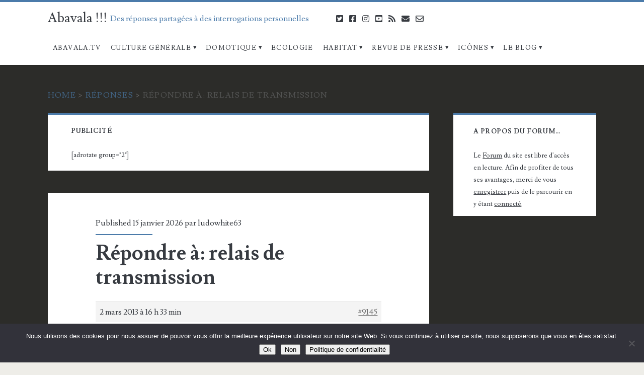

--- FILE ---
content_type: text/html; charset=UTF-8
request_url: https://www.abavala.com/forums/reponse/repondre-a-relais-de-transmission-32/
body_size: 13364
content:
<!DOCTYPE html>
<html lang="fr-FR">
<head>
	<meta name='robots' content='index, follow, max-image-preview:large, max-snippet:-1, max-video-preview:-1' />
	<style>img:is([sizes="auto" i], [sizes^="auto," i]) { contain-intrinsic-size: 3000px 1500px }</style>
	<meta charset="UTF-8" />
<meta name="viewport" content="width=device-width, initial-scale=1" />
<meta name="template" content="Ignite Plus 1.91" />
<meta name="generator" content="WordPress 6.8.3" />

	<!-- This site is optimized with the Yoast SEO plugin v26.6 - https://yoast.com/wordpress/plugins/seo/ -->
	<title>Répondre à: relais de transmission - Abavala !!!</title>
<link data-rocket-preload as="style" href="https://fonts.googleapis.com/css?family=Lusitana%3A400%2C700&#038;subset=latin%2Clatin-ext&#038;display=swap" rel="preload">
<link href="https://fonts.googleapis.com/css?family=Lusitana%3A400%2C700&#038;subset=latin%2Clatin-ext&#038;display=swap" media="print" onload="this.media=&#039;all&#039;" rel="stylesheet">
<noscript data-wpr-hosted-gf-parameters=""><link rel="stylesheet" href="https://fonts.googleapis.com/css?family=Lusitana%3A400%2C700&#038;subset=latin%2Clatin-ext&#038;display=swap"></noscript>
	<link rel="canonical" href="https://www.abavala.com/forums/reponse/repondre-a-relais-de-transmission-32/" />
	<meta property="og:locale" content="fr_FR" />
	<meta property="og:type" content="article" />
	<meta property="og:title" content="Répondre à: relais de transmission - Abavala !!!" />
	<meta property="og:description" content="En lisant la notice, un point m&#039;inquiète : &quot;il n&#039;est pas possible d&#039;utiliser 2 relais en même temps&quot; !!! Dans mon cas, je souhaitais étendre la portée dans deux directions&#8230;" />
	<meta property="og:url" content="https://www.abavala.com/forums/reponse/repondre-a-relais-de-transmission-32/" />
	<meta property="og:site_name" content="Abavala !!!" />
	<meta property="article:publisher" content="https://www.facebook.com/pages/Abavala/142871769148205" />
	<meta property="og:image" content="https://www.abavala.com/wp-content/uploads/abavala_logo3.png" />
	<meta property="og:image:width" content="300" />
	<meta property="og:image:height" content="300" />
	<meta property="og:image:type" content="image/png" />
	<meta name="twitter:card" content="summary_large_image" />
	<meta name="twitter:site" content="@abavala" />
	<script type="application/ld+json" class="yoast-schema-graph">{"@context":"https://schema.org","@graph":[{"@type":"WebPage","@id":"https://www.abavala.com/forums/reponse/repondre-a-relais-de-transmission-32/","url":"https://www.abavala.com/forums/reponse/repondre-a-relais-de-transmission-32/","name":"Répondre à: relais de transmission - Abavala !!!","isPartOf":{"@id":"https://www.abavala.com/#website"},"datePublished":"2013-03-02T15:33:19+00:00","breadcrumb":{"@id":"https://www.abavala.com/forums/reponse/repondre-a-relais-de-transmission-32/#breadcrumb"},"inLanguage":"fr-FR","potentialAction":[{"@type":"ReadAction","target":["https://www.abavala.com/forums/reponse/repondre-a-relais-de-transmission-32/"]}]},{"@type":"BreadcrumbList","@id":"https://www.abavala.com/forums/reponse/repondre-a-relais-de-transmission-32/#breadcrumb","itemListElement":[{"@type":"ListItem","position":1,"name":"Accueil","item":"https://www.abavala.com/"},{"@type":"ListItem","position":2,"name":"Domotique","item":"https://www.abavala.com/forums/forum/domotique/"},{"@type":"ListItem","position":3,"name":"Box Domotiques","item":"https://www.abavala.com/forums/forum/domotique/box-domotiques/"},{"@type":"ListItem","position":4,"name":"Blyssbox","item":"https://www.abavala.com/forums/forum/domotique/box-domotiques/blyssbox/"},{"@type":"ListItem","position":5,"name":"Modules, périphériques et autres accessoires","item":"https://www.abavala.com/forums/forum/domotique/box-domotiques/blyssbox/les-accessoires/"},{"@type":"ListItem","position":6,"name":"relais de transmission","item":"https://www.abavala.com/forums/discussion/relais-de-transmission/"},{"@type":"ListItem","position":7,"name":"Répondre à: relais de transmission"}]},{"@type":"WebSite","@id":"https://www.abavala.com/#website","url":"https://www.abavala.com/","name":"Abavala !!!","description":"Des réponses partagées à des interrogations personnelles","publisher":{"@id":"https://www.abavala.com/#organization"},"potentialAction":[{"@type":"SearchAction","target":{"@type":"EntryPoint","urlTemplate":"https://www.abavala.com/?s={search_term_string}"},"query-input":{"@type":"PropertyValueSpecification","valueRequired":true,"valueName":"search_term_string"}}],"inLanguage":"fr-FR"},{"@type":"Organization","@id":"https://www.abavala.com/#organization","name":"Abavala.com","url":"https://www.abavala.com/","logo":{"@type":"ImageObject","inLanguage":"fr-FR","@id":"https://www.abavala.com/#/schema/logo/image/","url":"https://www.abavala.com/wp-content/uploads/abavala_logo3.png","contentUrl":"https://www.abavala.com/wp-content/uploads/abavala_logo3.png","width":300,"height":300,"caption":"Abavala.com"},"image":{"@id":"https://www.abavala.com/#/schema/logo/image/"},"sameAs":["https://www.facebook.com/pages/Abavala/142871769148205","https://x.com/abavala","http://www.youtube.com/user/abavala/"]}]}</script>
	<!-- / Yoast SEO plugin. -->


<link rel='dns-prefetch' href='//fonts.googleapis.com' />
<link href='https://fonts.gstatic.com' crossorigin rel='preconnect' />
<link rel="alternate" type="application/rss+xml" title="Abavala !!! &raquo; Flux" href="https://www.abavala.com/feed/" />
<link rel="alternate" type="application/rss+xml" title="Abavala !!! &raquo; Flux des commentaires" href="https://www.abavala.com/comments/feed/" />
<link rel="alternate" type="application/rss+xml" title="Abavala !!! &raquo; Répondre à: relais de transmission Flux des commentaires" href="https://www.abavala.com/forums/reponse/repondre-a-relais-de-transmission-32/feed/" />
<link data-minify="1" rel='stylesheet' id='awqsf-custom-style-css' href='https://www.abavala.com/wp-content/cache/min/1/wp-content/plugins/advance-wp-query-search-filter/css/awqsf-style.css?ver=1757623229' type='text/css' media='all' />
<style id='wp-emoji-styles-inline-css' type='text/css'>

	img.wp-smiley, img.emoji {
		display: inline !important;
		border: none !important;
		box-shadow: none !important;
		height: 1em !important;
		width: 1em !important;
		margin: 0 0.07em !important;
		vertical-align: -0.1em !important;
		background: none !important;
		padding: 0 !important;
	}
</style>
<style id='wp-block-library-inline-css' type='text/css'>
:root{--wp-admin-theme-color:#007cba;--wp-admin-theme-color--rgb:0,124,186;--wp-admin-theme-color-darker-10:#006ba1;--wp-admin-theme-color-darker-10--rgb:0,107,161;--wp-admin-theme-color-darker-20:#005a87;--wp-admin-theme-color-darker-20--rgb:0,90,135;--wp-admin-border-width-focus:2px;--wp-block-synced-color:#7a00df;--wp-block-synced-color--rgb:122,0,223;--wp-bound-block-color:var(--wp-block-synced-color)}@media (min-resolution:192dpi){:root{--wp-admin-border-width-focus:1.5px}}.wp-element-button{cursor:pointer}:root{--wp--preset--font-size--normal:16px;--wp--preset--font-size--huge:42px}:root .has-very-light-gray-background-color{background-color:#eee}:root .has-very-dark-gray-background-color{background-color:#313131}:root .has-very-light-gray-color{color:#eee}:root .has-very-dark-gray-color{color:#313131}:root .has-vivid-green-cyan-to-vivid-cyan-blue-gradient-background{background:linear-gradient(135deg,#00d084,#0693e3)}:root .has-purple-crush-gradient-background{background:linear-gradient(135deg,#34e2e4,#4721fb 50%,#ab1dfe)}:root .has-hazy-dawn-gradient-background{background:linear-gradient(135deg,#faaca8,#dad0ec)}:root .has-subdued-olive-gradient-background{background:linear-gradient(135deg,#fafae1,#67a671)}:root .has-atomic-cream-gradient-background{background:linear-gradient(135deg,#fdd79a,#004a59)}:root .has-nightshade-gradient-background{background:linear-gradient(135deg,#330968,#31cdcf)}:root .has-midnight-gradient-background{background:linear-gradient(135deg,#020381,#2874fc)}.has-regular-font-size{font-size:1em}.has-larger-font-size{font-size:2.625em}.has-normal-font-size{font-size:var(--wp--preset--font-size--normal)}.has-huge-font-size{font-size:var(--wp--preset--font-size--huge)}.has-text-align-center{text-align:center}.has-text-align-left{text-align:left}.has-text-align-right{text-align:right}#end-resizable-editor-section{display:none}.aligncenter{clear:both}.items-justified-left{justify-content:flex-start}.items-justified-center{justify-content:center}.items-justified-right{justify-content:flex-end}.items-justified-space-between{justify-content:space-between}.screen-reader-text{border:0;clip-path:inset(50%);height:1px;margin:-1px;overflow:hidden;padding:0;position:absolute;width:1px;word-wrap:normal!important}.screen-reader-text:focus{background-color:#ddd;clip-path:none;color:#444;display:block;font-size:1em;height:auto;left:5px;line-height:normal;padding:15px 23px 14px;text-decoration:none;top:5px;width:auto;z-index:100000}html :where(.has-border-color){border-style:solid}html :where([style*=border-top-color]){border-top-style:solid}html :where([style*=border-right-color]){border-right-style:solid}html :where([style*=border-bottom-color]){border-bottom-style:solid}html :where([style*=border-left-color]){border-left-style:solid}html :where([style*=border-width]){border-style:solid}html :where([style*=border-top-width]){border-top-style:solid}html :where([style*=border-right-width]){border-right-style:solid}html :where([style*=border-bottom-width]){border-bottom-style:solid}html :where([style*=border-left-width]){border-left-style:solid}html :where(img[class*=wp-image-]){height:auto;max-width:100%}:where(figure){margin:0 0 1em}html :where(.is-position-sticky){--wp-admin--admin-bar--position-offset:var(--wp-admin--admin-bar--height,0px)}@media screen and (max-width:600px){html :where(.is-position-sticky){--wp-admin--admin-bar--position-offset:0px}}
</style>
<style id='classic-theme-styles-inline-css' type='text/css'>
/*! This file is auto-generated */
.wp-block-button__link{color:#fff;background-color:#32373c;border-radius:9999px;box-shadow:none;text-decoration:none;padding:calc(.667em + 2px) calc(1.333em + 2px);font-size:1.125em}.wp-block-file__button{background:#32373c;color:#fff;text-decoration:none}
</style>
<link rel='stylesheet' id='bbp-default-css' href='https://www.abavala.com/wp-content/plugins/bbpress/templates/default/css/bbpress.min.css?ver=2.6.14' type='text/css' media='all' />
<link data-minify="1" rel='stylesheet' id='cptch_stylesheet-css' href='https://www.abavala.com/wp-content/cache/min/1/wp-content/plugins/captcha/css/front_end_style.css?ver=1757623229' type='text/css' media='all' />
<link data-minify="1" rel='stylesheet' id='dashicons-css' href='https://www.abavala.com/wp-content/cache/min/1/wp-includes/css/dashicons.min.css?ver=1757623229' type='text/css' media='all' />
<link data-minify="1" rel='stylesheet' id='cptch_desktop_style-css' href='https://www.abavala.com/wp-content/cache/min/1/wp-content/plugins/captcha/css/desktop_style.css?ver=1757623229' type='text/css' media='all' />
<link rel='stylesheet' id='cookie-notice-front-css' href='https://www.abavala.com/wp-content/plugins/cookie-notice/css/front.min.css?ver=2.5.11' type='text/css' media='all' />
<link data-minify="1" rel='stylesheet' id='related-posts-by-taxonomy-css' href='https://www.abavala.com/wp-content/cache/min/1/wp-content/plugins/related-posts-by-taxonomy/includes/assets/css/styles.css?ver=1757623229' type='text/css' media='all' />
<link data-minify="1" rel='stylesheet' id='rfw-style-css' href='https://www.abavala.com/wp-content/cache/min/1/wp-content/plugins/rss-feed-widget/css/style.css?ver=1757623229' type='text/css' media='all' />
<link data-minify="1" rel='stylesheet' id='social-widget-css' href='https://www.abavala.com/wp-content/cache/min/1/wp-content/plugins/social-media-widget/social_widget.css?ver=1757623229' type='text/css' media='all' />
<link data-minify="1" rel='stylesheet' id='redux-extendify-styles-css' href='https://www.abavala.com/wp-content/cache/min/1/wp-content/plugins/worth-the-read/options/assets/css/extendify-utilities.css?ver=1757623229' type='text/css' media='all' />
<link data-minify="1" rel='stylesheet' id='wtr-css-css' href='https://www.abavala.com/wp-content/cache/min/1/wp-content/plugins/worth-the-read/css/wtr.css?ver=1757623229' type='text/css' media='all' />
<link data-minify="1" rel='stylesheet' id='yop-public-css' href='https://www.abavala.com/wp-content/cache/min/1/wp-content/plugins/yop-poll/public/assets/css/yop-poll-public-6.5.39.css?ver=1763412502' type='text/css' media='all' />

<link data-minify="1" rel='stylesheet' id='ct-ignite-plus-font-awesome-css' href='https://www.abavala.com/wp-content/cache/min/1/wp-content/themes/ignite-plus/assets/font-awesome/css/all.min.css?ver=1757623229' type='text/css' media='all' />
<link data-minify="1" rel='stylesheet' id='ct-ignite-plus-style-css' href='https://www.abavala.com/wp-content/cache/min/1/wp-content/themes/ignite-plus/style.css?ver=1757623229' type='text/css' media='all' />
<style id='ct-ignite-plus-style-inline-css' type='text/css'>

                a, a:link, .site-title a:hover, .site-title a:active, .site-title a:focus, .menu-primary p, .menu-primary-items .current-menu-item > a,.menu-primary-items .current_page_item > a,.menu-unset .current-menu-item > a,.menu-unset .current_page_item > a, .social-media-icons li a:hover, .site-header .social-media-icons li a:hover, .excerpt-meta-top a:hover, .entry-meta-top a:hover, .excerpt-meta-top a:active, .entry-meta-top a:active, .excerpt-categories a:hover, .entry-categories a:hover, .excerpt-categories a:active, .entry-categories a:active,.excerpt-tags a:hover,.entry-tags a:hover,.excerpt-tags a:active,.entry-tags a:active, .excerpt-comments a:hover, .excerpt-comments a:active, .widget a:hover, .widget a:active,.widget_ct_ignite_recent_comments a,.widget_ct_ignite_recent_comments a:link, .further-reading a:hover, .further-reading a:active, .author-meta h4 a:hover, .author-meta h4 a:active, .author-meta h4 a:focus, .comment-author .author-name a, .comment-author .author-name a:link, .comment-author .author-name a:visited, .site-footer a:hover, .site-footer a:active, .breadcrumbs a, .breadcrumbs a:link, .breadcrumbs a:visited, .author-social-icons li a:hover, .author-social-icons li a:active, .author-social-icons li a:focus {
                    color: #4b7baa;
                }
                .menu-primary a, .menu-primary a:link, .menu-primary a:visited {
                    color: white;
                }
                .menu-primary ul ul a, .menu-primary ul ul a:link, .menu-primary ul ul a:visited {
                    color: #d9dcdf;
                }
                #menu-primary-items .current-menu-item > a,#menu-primary-items .current_page_ancestor > a,#menu-primary-items .current_page_item > a,#menu-primary-items .current_page_ancestor > a,.menu-unset ul .current-menu-item > a,.menu-unset ul .current_page_ancestor > a,.menu-unset ul .current_page_item > a,.menu-unset ul .current_page_ancestor > a {
                    color: #4b7baa;
                }
                blockquote, .site-header, .pagination, .widget, .further-reading span, .author-meta h4, .bypostauthor > article .comment-author img, .bypostauthor > article .author-profile-image-comment {
                    border-color: #4b7baa;
                }
                input[type='submit'], .menu-primary-items a:hover, .menu-primary-items a:active, .menu-primary-items a:focus, .menu-unset ul a:hover, .menu-unset ul a:active, .menu-unset ul a:focus, li.focused, .excerpt-meta-top:after, .entry-meta-top:after, .more-link {
                    background: #4b7baa;
                }
                .excerpt.sticky, .sticky.entry {
                    outline-color: #4b7baa;
                }
                @media all and (min-width: 50em){
                    #menu-primary-items .current-menu-item > a,#menu-primary-items .current_page_ancestor > a,#menu-primary-items .current_page_item > a,#menu-primary-items .current_page_ancestor > a,.menu-unset ul .current-menu-item > a,.menu-unset ul .current_page_ancestor > a,.menu-unset ul .current_page_item > a,.menu-unset ul .current_page_ancestor > a {
                        background: #4b7baa;
                        color: white;
                    }
                    .menu-primary a, .menu-primary a:link, .menu-primary a:visited, .menu-primary ul ul a, .menu-primary ul ul a:link, .menu-primary ul ul a:visited {
                        color: #373b41;
                    }
                    .menu-primary a:hover, .menu-primary a:active, .menu-primary a:focus, .menu-primary ul ul a:hover, .menu-primary ul ul a:active, .menu-primary ul ul a:focus {
                        color: white;
                    }
                }

            

                a:visited, a:hover, a:active, .widget_ct_ignite_recent_comments a:visited,.widget_ct_ignite_recent_comments a:hover, .widget_ct_ignite_recent_comments a:active, .comment-author .author-name a:hover, .comment-author .author-name a:active, .breadcrumbs a:hover, .breadcrumbs a:active {
                    color: #0055aa;
                }
                input[type='submit']:hover, .more-link:hover, .more-link:active {
                    background: #0055aa;
                }
            

            .overflow-container {
                background: #2c2c29;
            }
            .main, .sidebar-primary-container, .breadcrumb-trail {
                background: none;
            }
        
</style>
<link data-minify="1" rel='stylesheet' id='core3.0-css' href='https://www.abavala.com/wp-content/cache/min/1/wp-content/plugins/wp-syntaxhighlighter/syntaxhighlighter3/styles/shCore.css?ver=1757623229' type='text/css' media='all' />
<link data-minify="1" rel='stylesheet' id='core-Default3.0-css' href='https://www.abavala.com/wp-content/cache/min/1/wp-content/plugins/wp-syntaxhighlighter/syntaxhighlighter3/styles/shCoreDefault.css?ver=1757623229' type='text/css' media='all' />
<link data-minify="1" rel='stylesheet' id='theme-Default3.0-css' href='https://www.abavala.com/wp-content/cache/min/1/wp-content/plugins/wp-syntaxhighlighter/syntaxhighlighter3/styles/shThemeDefault.css?ver=1757623229' type='text/css' media='all' />


<!--[if lt IE 8]>
<script type="text/javascript" src="https://www.abavala.com/wp-includes/js/json2.min.js?ver=2015-05-03" id="json2-js"></script>
<![endif]-->



<script type="text/javascript" id="cookie-notice-front-js-before">
/* <![CDATA[ */
var cnArgs = {"ajaxUrl":"https:\/\/www.abavala.com\/wp-admin\/admin-ajax.php","nonce":"a3db9bfae6","hideEffect":"fade","position":"bottom","onScroll":false,"onScrollOffset":100,"onClick":false,"cookieName":"cookie_notice_accepted","cookieTime":2592000,"cookieTimeRejected":2592000,"globalCookie":false,"redirection":false,"cache":true,"revokeCookies":false,"revokeCookiesOpt":"automatic"};
/* ]]> */
</script>



<script type="text/javascript" id="yop-public-js-extra">
/* <![CDATA[ */
var objectL10n = {"yopPollParams":{"urlParams":{"ajax":"https:\/\/www.abavala.com\/wp-admin\/admin-ajax.php","wpLogin":"https:\/\/www.abavala.com\/wp-login.php?redirect_to=https%3A%2F%2Fwww.abavala.com%2Fwp-admin%2Fadmin-ajax.php%3Faction%3Dyop_poll_record_wordpress_vote"},"apiParams":{"reCaptcha":{"siteKey":""},"reCaptchaV2Invisible":{"siteKey":""},"reCaptchaV3":{"siteKey":""},"hCaptcha":{"siteKey":""},"cloudflareTurnstile":{"siteKey":""}},"captchaParams":{"imgPath":"https:\/\/www.abavala.com\/wp-content\/plugins\/yop-poll\/public\/assets\/img\/","url":"https:\/\/www.abavala.com\/wp-content\/plugins\/yop-poll\/app.php","accessibilityAlt":"Sound icon","accessibilityTitle":"Accessibility option: listen to a question and answer it!","accessibilityDescription":"Type below the <strong>answer<\/strong> to what you hear. Numbers or words:","explanation":"Click or touch the <strong>ANSWER<\/strong>","refreshAlt":"Refresh\/reload icon","refreshTitle":"Refresh\/reload: get new images and accessibility option!"},"voteParams":{"invalidPoll":"Invalid Poll","noAnswersSelected":"No answer selected","minAnswersRequired":"At least {min_answers_allowed} answer(s) required","maxAnswersRequired":"A max of {max_answers_allowed} answer(s) accepted","noAnswerForOther":"No other answer entered","noValueForCustomField":"{custom_field_name} is required","tooManyCharsForCustomField":"","consentNotChecked":"You must agree to our terms and conditions","noCaptchaSelected":"Captcha is required","thankYou":"Thank you for your vote"},"resultsParams":{"singleVote":"vote","multipleVotes":"votes","singleAnswer":"answer","multipleAnswers":"answers"}}};
/* ]]> */
</script>

<link rel="https://api.w.org/" href="https://www.abavala.com/wp-json/" /><link rel="EditURI" type="application/rsd+xml" title="RSD" href="https://www.abavala.com/xmlrpc.php?rsd" />
<link rel='shortlink' href='https://www.abavala.com/?p=9145' />
<link rel="alternate" title="oEmbed (JSON)" type="application/json+oembed" href="https://www.abavala.com/wp-json/oembed/1.0/embed?url=https%3A%2F%2Fwww.abavala.com%2Fforums%2Freponse%2Frepondre-a-relais-de-transmission-32%2F" />
<link rel="alternate" title="oEmbed (XML)" type="text/xml+oembed" href="https://www.abavala.com/wp-json/oembed/1.0/embed?url=https%3A%2F%2Fwww.abavala.com%2Fforums%2Freponse%2Frepondre-a-relais-de-transmission-32%2F&#038;format=xml" />
<style id='cresta-social-share-counter-inline-css'>.cresta-share-icon .sbutton {font-family: 'Noto Sans', sans-serif;}
			@media (max-width : 640px) {
				#crestashareicon {
					display:none !important;
				}
			}
		#crestashareicon {position:fixed; top:20%; left:20px; float:left;z-index:99;}

		#crestashareicon .sbutton {clear:both;display:none;}
		#crestashareicon .sbutton { float:left;}#crestashareiconincontent {float: right;}</style><style type="text/css">#at_preview .preview_footer {
                background: #fcfcfc !important;
                font-size: 70% !important;
            }
            #at_preview .preview_footer a,#at_preview .preview_footer {
                text-decoration: none !important;
                text-transform: uppercase !important;
            }</style>        <style>
            #related_posts_thumbnails li {
                border-right: 1px solid #DDDDDD;
                background-color: #FFFFFF            }

            #related_posts_thumbnails li:hover {
                background-color: #EEEEEF;
            }

            .relpost_content {
                font-size: 12px;
                color: #333333;
            }

            .relpost-block-single {
                background-color: #FFFFFF;
                border-right: 1px solid #DDDDDD;
                border-left: 1px solid #DDDDDD;
                margin-right: -1px;
            }

            .relpost-block-single:hover {
                background-color: #EEEEEF;
            }
        </style>

        <meta name="generator" content="Redux 4.4.5" /><style type="text/css">.wtr-time-wrap{ 
	/* wraps the entire label */
	margin: 0 10px;

}
.wtr-time-number{ 
	/* applies only to the number */
	
}</style><link rel="amphtml" href="https://www.abavala.com/forums/reponse/repondre-a-relais-de-transmission-32/amp/"><link rel="icon" href="https://www.abavala.com/wp-content/uploads/cropped-logo_abavala-512-32x32.jpg" sizes="32x32" />
<link rel="icon" href="https://www.abavala.com/wp-content/uploads/cropped-logo_abavala-512-192x192.jpg" sizes="192x192" />
<link rel="apple-touch-icon" href="https://www.abavala.com/wp-content/uploads/cropped-logo_abavala-512-180x180.jpg" />
<meta name="msapplication-TileImage" content="https://www.abavala.com/wp-content/uploads/cropped-logo_abavala-512-270x270.jpg" />
<style id="wtr_settings-dynamic-css" title="dynamic-css" class="redux-options-output">.wtr-time-wrap{color:#CCCCCC;font-size:16px;}</style><noscript><style id="rocket-lazyload-nojs-css">.rll-youtube-player, [data-lazy-src]{display:none !important;}</style></noscript><meta name="generator" content="WP Rocket 3.20.2" data-wpr-features="wpr_minify_concatenate_js wpr_minify_css wpr_desktop" /></head>
<body id="ignite-plus" class="reply bbpress bbp-no-js wp-singular reply-template-default single single-reply postid-9145 wp-theme-ignite-plus cookies-not-set fixed-scroll parent-icons singular">
	<a class="skip-content" href="#main">Aller au contenu</a>
		<header data-rocket-location-hash="48ceff797038b294a63000b450782a71" class="site-header" id="site-header" role="banner">
		<div data-rocket-location-hash="cc903d9b2482047ced286d0a9a5c103c" id="title-info" class="title-info">
			<div data-rocket-location-hash="3a3a52075691a31709b1adc44c0e47c5" class="site-title"><a href='https://www.abavala.com'>Abavala !!!</a></div>		</div>
		<button id="toggle-navigation" class="toggle-navigation"><i class="fas fa-bars"></i></button>
<div data-rocket-location-hash="fad8823112b3f4a89f604523da8e69a9" class="menu-container menu-primary" id="menu-primary" role="navigation">
	<p id="site-description" class="tagline">Des réponses partagées à des interrogations personnelles</p><ul id="menu-primary-items" class="menu-primary-items" role="menubar"><li id="menu-item-51255" class="menu-item menu-item-type-custom menu-item-object-custom menu-item-51255"><a href="https://www.abavala.tv">Abavala.TV</a></li>
<li id="menu-item-5809" class="menu-item menu-item-type-taxonomy menu-item-object-category menu-item-has-children menu-item-5809"><a href="https://www.abavala.com/culture-generale/">Culture Générale</a>
<ul class="sub-menu">
	<li id="menu-item-5812" class="menu-item menu-item-type-taxonomy menu-item-object-category menu-item-5812"><a href="https://www.abavala.com/culture-generale/sciences/">Sciences</a></li>
	<li id="menu-item-5811" class="menu-item menu-item-type-taxonomy menu-item-object-category menu-item-5811"><a href="https://www.abavala.com/culture-generale/robotique/">Robotique</a></li>
	<li id="menu-item-20954" class="menu-item menu-item-type-taxonomy menu-item-object-category menu-item-20954"><a href="https://www.abavala.com/culture-generale/vehicule-automobile/">Véhicule Automobile</a></li>
	<li id="menu-item-8767" class="menu-item menu-item-type-taxonomy menu-item-object-category menu-item-8767"><a href="https://www.abavala.com/culture-generale/raspberry/">Raspberry</a></li>
	<li id="menu-item-19168" class="menu-item menu-item-type-taxonomy menu-item-object-category menu-item-19168"><a href="https://www.abavala.com/culture-generale/synology/">Synology</a></li>
	<li id="menu-item-27870" class="menu-item menu-item-type-taxonomy menu-item-object-category menu-item-27870"><a href="https://www.abavala.com/culture-generale/realite-visrtuelle/">Réalité Visrtuelle</a></li>
	<li id="menu-item-10540" class="menu-item menu-item-type-taxonomy menu-item-object-category menu-item-10540"><a href="https://www.abavala.com/culture-generale/google-glass/">Google Glass</a></li>
	<li id="menu-item-15472" class="menu-item menu-item-type-taxonomy menu-item-object-category menu-item-15472"><a href="https://www.abavala.com/culture-generale/pebble/">Pebble</a></li>
	<li id="menu-item-5813" class="menu-item menu-item-type-taxonomy menu-item-object-category menu-item-5813"><a href="https://www.abavala.com/culture-generale/web/">Web</a></li>
	<li id="menu-item-5810" class="menu-item menu-item-type-taxonomy menu-item-object-category menu-item-5810"><a href="https://www.abavala.com/culture-generale/info-partenaires/">Info Partenaires</a></li>
</ul>
</li>
<li id="menu-item-5814" class="menu-item menu-item-type-taxonomy menu-item-object-category menu-item-has-children menu-item-5814"><a href="https://www.abavala.com/domotique/">Domotique</a>
<ul class="sub-menu">
	<li id="menu-item-7722" class="menu-item menu-item-type-taxonomy menu-item-object-category menu-item-7722"><a href="https://www.abavala.com/domotique/etudes/">Etudes</a></li>
	<li id="menu-item-5825" class="menu-item menu-item-type-taxonomy menu-item-object-category menu-item-5825"><a href="https://www.abavala.com/domotique/zibase/">Zodianet &#8211; Zibase</a></li>
	<li id="menu-item-15473" class="menu-item menu-item-type-taxonomy menu-item-object-category menu-item-15473"><a href="https://www.abavala.com/domotique/fibaro/">Fibaro</a></li>
	<li id="menu-item-5817" class="menu-item menu-item-type-taxonomy menu-item-object-category menu-item-5817"><a href="https://www.abavala.com/domotique/eedomus/">eedomus</a></li>
	<li id="menu-item-5815" class="menu-item menu-item-type-taxonomy menu-item-object-category menu-item-5815"><a href="https://www.abavala.com/domotique/blyssbox/">Blyssbox</a></li>
	<li id="menu-item-26487" class="menu-item menu-item-type-taxonomy menu-item-object-category menu-item-26487"><a href="https://www.abavala.com/domotique/chacon/">Chacon &#8211; DiO &#8211; Edisio</a></li>
	<li id="menu-item-6821" class="menu-item menu-item-type-taxonomy menu-item-object-category menu-item-6821"><a href="https://www.abavala.com/domotique/myfox/">MyFox</a></li>
	<li id="menu-item-9754" class="menu-item menu-item-type-taxonomy menu-item-object-category menu-item-9754"><a href="https://www.abavala.com/domotique/thomson/">Thomson</a></li>
	<li id="menu-item-7815" class="menu-item menu-item-type-taxonomy menu-item-object-category menu-item-7815"><a href="https://www.abavala.com/domotique/somfy-box-tahoma/">Somfy Box / Tahoma</a></li>
	<li id="menu-item-12353" class="menu-item menu-item-type-taxonomy menu-item-object-category menu-item-12353"><a href="https://www.abavala.com/domotique/homeseer/">HomeSeer</a></li>
	<li id="menu-item-5820" class="menu-item menu-item-type-taxonomy menu-item-object-category menu-item-5820"><a href="https://www.abavala.com/domotique/vera/">MiCasaverde &#8211; Vera</a></li>
	<li id="menu-item-17638" class="menu-item menu-item-type-taxonomy menu-item-object-category menu-item-17638"><a href="https://www.abavala.com/domotique/s-a-r-a-h/">S.A.R.A.H.</a></li>
	<li id="menu-item-5819" class="menu-item menu-item-type-taxonomy menu-item-object-category menu-item-5819"><a href="https://www.abavala.com/domotique/homepress/">HomePress</a></li>
	<li id="menu-item-5822" class="menu-item menu-item-type-taxonomy menu-item-object-category menu-item-5822"><a href="https://www.abavala.com/domotique/realisation-domotique/">Réalisation domotique</a></li>
	<li id="menu-item-5816" class="menu-item menu-item-type-taxonomy menu-item-object-category menu-item-5816"><a href="https://www.abavala.com/domotique/developpement/">Développement</a></li>
	<li id="menu-item-8275" class="menu-item menu-item-type-taxonomy menu-item-object-category menu-item-8275"><a href="https://www.abavala.com/domotique/android/">Android</a></li>
	<li id="menu-item-10337" class="menu-item menu-item-type-taxonomy menu-item-object-category menu-item-10337"><a href="https://www.abavala.com/domotique/ifttt/">IFTTT</a></li>
	<li id="menu-item-5823" class="menu-item menu-item-type-taxonomy menu-item-object-category menu-item-5823"><a href="https://www.abavala.com/domotique/test/">Test</a></li>
	<li id="menu-item-5824" class="menu-item menu-item-type-taxonomy menu-item-object-category menu-item-5824"><a href="https://www.abavala.com/domotique/vision/">Vision</a></li>
	<li id="menu-item-5821" class="menu-item menu-item-type-taxonomy menu-item-object-category menu-item-5821"><a href="https://www.abavala.com/domotique/multiroom/">Multiroom</a></li>
	<li id="menu-item-5818" class="menu-item menu-item-type-taxonomy menu-item-object-category menu-item-5818"><a href="https://www.abavala.com/domotique/freebox/">Freebox</a></li>
</ul>
</li>
<li id="menu-item-5826" class="menu-item menu-item-type-taxonomy menu-item-object-category menu-item-5826"><a href="https://www.abavala.com/ecologie/">Ecologie</a></li>
<li id="menu-item-5827" class="menu-item menu-item-type-taxonomy menu-item-object-category menu-item-has-children menu-item-5827"><a href="https://www.abavala.com/habitat/">Habitat</a>
<ul class="sub-menu">
	<li id="menu-item-5831" class="menu-item menu-item-type-taxonomy menu-item-object-category menu-item-5831"><a href="https://www.abavala.com/habitat/pratique/">Pratique</a></li>
	<li id="menu-item-5828" class="menu-item menu-item-type-taxonomy menu-item-object-category menu-item-5828"><a href="https://www.abavala.com/habitat/fait-maison/">Fait Maison</a></li>
	<li id="menu-item-5830" class="menu-item menu-item-type-taxonomy menu-item-object-category menu-item-5830"><a href="https://www.abavala.com/habitat/home-cinema/">Home Cinéma</a></li>
	<li id="menu-item-5829" class="menu-item menu-item-type-taxonomy menu-item-object-category menu-item-5829"><a href="https://www.abavala.com/habitat/fibre-optique/">Fibre optique</a></li>
</ul>
</li>
<li id="menu-item-12054" class="menu-item menu-item-type-custom menu-item-object-custom menu-item-has-children menu-item-12054"><a href="https://www.abavala.com/news/">Revue de Presse</a>
<ul class="sub-menu">
	<li id="menu-item-12055" class="menu-item menu-item-type-custom menu-item-object-custom menu-item-12055"><a href="https://www.abavala.com/news/">Lire la Revue de Presse</a></li>
	<li id="menu-item-12056" class="menu-item menu-item-type-post_type menu-item-object-page menu-item-12056"><a href="https://www.abavala.com/rechercher-revue-presse/">Rechercher dans la Revue de Presse</a></li>
</ul>
</li>
<li id="menu-item-21684" class="menu-item menu-item-type-post_type menu-item-object-page menu-item-has-children menu-item-21684"><a href="https://www.abavala.com/icones/">Icônes</a>
<ul class="sub-menu">
	<li id="menu-item-58235" class="menu-item menu-item-type-taxonomy menu-item-object-category menu-item-58235"><a href="https://www.abavala.com/domotique/bibliotheque-icones/">Publications</a></li>
	<li id="menu-item-22438" class="menu-item menu-item-type-post_type menu-item-object-page menu-item-22438"><a href="https://www.abavala.com/icones/">Bibliothèque d&#8217;icônes (FR)</a></li>
	<li id="menu-item-22437" class="menu-item menu-item-type-post_type menu-item-object-page menu-item-22437"><a href="https://www.abavala.com/iconos/">Biblioteca de iconos (ES)</a></li>
</ul>
</li>
<li id="menu-item-5832" class="menu-item menu-item-type-taxonomy menu-item-object-category menu-item-has-children menu-item-5832"><a href="https://www.abavala.com/le-blog/">Le blog</a>
<ul class="sub-menu">
	<li id="menu-item-5528" class="menu-item menu-item-type-custom menu-item-object-custom menu-item-5528"><a href="https://www.abavala.com/forums/">Forum</a></li>
	<li id="menu-item-5526" class="menu-item menu-item-type-post_type menu-item-object-page menu-item-5526"><a href="https://www.abavala.com/tous-les-articles/">Tous les articles</a></li>
	<li id="menu-item-61002" class="menu-item menu-item-type-post_type menu-item-object-page menu-item-privacy-policy menu-item-61002"><a rel="privacy-policy" href="https://www.abavala.com/politique-de-confidentialite/">Politique de confidentialité</a></li>
	<li id="menu-item-5527" class="menu-item menu-item-type-post_type menu-item-object-page menu-item-5527"><a href="https://www.abavala.com/contact/">Contact</a></li>
	<li id="menu-item-21619" class="menu-item menu-item-type-post_type menu-item-object-page menu-item-21619"><a href="https://www.abavala.com/propos/">A propos…</a></li>
</ul>
</li>
</ul><ul class='social-media-icons'><li><a class="twitter" target="_blank" href="https://twitter.com/abavala"><i class="fab fa-twitter-square" title="twitter"></i><span class="screen-reader-text">twitter</span></a></li><li><a class="facebook" target="_blank" href="https://www.facebook.com/pages/Abavala/142871769148205"><i class="fab fa-facebook-square" title="facebook"></i><span class="screen-reader-text">facebook</span></a></li><li><a class="instagram" target="_blank" href="https://www.instagram.com/abavala/"><i class="fab fa-instagram" title="instagram"></i><span class="screen-reader-text">instagram</span></a></li><li><a class="youtube" target="_blank" href="http://www.youtube.com/user/abavala/"><i class="fab fa-youtube-square" title="youtube"></i><span class="screen-reader-text">youtube</span></a></li><li><a class="rss" target="_blank" href="https://www.abavala.com/feed/"><i class="fas fa-rss" title="rss"></i><span class="screen-reader-text">rss</span></a></li><li><a class="email" target="_blank" href="mailto:con&#116;&#97;c&#116;&#64;&#97;&#98;a&#118;a&#108;a&#46;&#99;&#111;&#109;"><i class="fas fa-envelope" title="email"></i><span class="screen-reader-text">email</span></a></li><li><a class="email-form" target="_blank" href="https://www.abavala.com/contact/"><i class="far fa-envelope" title="email-form"></i><span class="screen-reader-text">email-form</span></a></li></ul></div>	</header>
	<div data-rocket-location-hash="98b0703b6c5b6a538e6ca1e3195214f9" id="background-image" class="background-image"></div>
	<div data-rocket-location-hash="ecb93fd396584df0279cde0198555e44" id="overflow-container" class="overflow-container">
		<div data-rocket-location-hash="2e8f378642ab73de740c7a39a74c5e2c" id="breadcrumbs" class="breadcrumb-trail breadcrumbs"><span class="item-home"><a class="bread-link bread-home" href="https://www.abavala.com" title="Home">Home</a></span><span class="separator"> &gt; </span><span class="item-cat item-custom-post-type-reply"><a class="bread-cat bread-custom-post-type-reply" href="" title="Réponses">Réponses</a></span><span class="separator"> &gt; </span><span class="item-current item-9145"><span class="bread-current bread-9145" title="Répondre à: relais de transmission">Répondre à: relais de transmission</span></span></div>		<div data-rocket-location-hash="03a1f35bc16da5adac0610758dcb638e" id="main" class="main" role="main">
				<div data-rocket-location-hash="9e5f2edc32a1d842948511232f2e2696" class="sidebar sidebar-before-main active-1" id="sidebar-before-main">
		<section id="text-10" class="widget widget_text"><h2 class="widget-title">Publicité</h2>			<div class="textwidget">[adrotate group="2"]
</div>
		</section>	</div>
	<div data-rocket-location-hash="f0d20f4764f45b65cba9bd8f8c6b4084" id="loop-container" class="loop-container">
			<div class="post-9145 reply type-reply status-publish hentry entry">
					<div class="entry-meta-top">
		Published 15 janvier 2026 par <a href="https://www.abavala.com/author/ludowhite63/" title="Articles par ludowhite63" rel="author">ludowhite63</a>	</div>
		<div class='entry-header'>
			<h1 class='entry-title'>Répondre à: relais de transmission</h1>
		</div>
		<div class="entry-content">
			<article>
								
<div id="bbpress-forums" class="bbpress-wrapper">

	
	
	
		
<div id="post-9145" class="bbp-reply-header">
	<div class="bbp-meta">
		<span class="bbp-reply-post-date">2 mars 2013 &agrave; 16 h 33 min</span>

		
		<a href="https://www.abavala.com/forums/discussion/relais-de-transmission/page/3/#post-9145" class="bbp-reply-permalink">#9145</a>

		
		<span class="bbp-admin-links"></span>
		
	</div><!-- .bbp-meta -->
</div><!-- #post-9145 -->

<div class="loop-item--1 user-id-217 bbp-parent-forum-4144 bbp-parent-topic-5478 bbp-reply-position-33 even  post-9145 reply type-reply status-publish hentry entry">
	<div class="bbp-reply-author">

		
		<a href="https://www.abavala.com/forums/membre/ludowhite63/" title="Voir le profil de ludowhite63" class="bbp-author-link"><span  class="bbp-author-avatar"><img alt='' src='https://secure.gravatar.com/avatar/7b598336ea21e4cfe73f7d40e079762da58dde00319f43f91ec3408986c52862?s=80&#038;d=retro&#038;r=g' srcset='https://secure.gravatar.com/avatar/7b598336ea21e4cfe73f7d40e079762da58dde00319f43f91ec3408986c52862?s=160&#038;d=retro&#038;r=g 2x' class='avatar avatar-80 photo' height='80' width='80' loading='lazy' decoding='async'/></span><span  class="bbp-author-name">ludowhite63</span></a><div class="bbp-author-role">Participant</div>
		
		
	</div><!-- .bbp-reply-author -->

	<div class="bbp-reply-content">

		
		<p>En lisant la notice, un point m&#8217;inquiète : &#8220;il n&#8217;est pas possible d&#8217;utiliser 2 relais en même temps&#8221; !!!</p>
<p>Dans mon cas, je souhaitais étendre la portée dans deux directions opposées : cela ne sera donc pas possible ???</p>

		
	</div><!-- .bbp-reply-content -->
</div><!-- .reply -->

	
	
</div>
							</article>
		</div>
			<div class="sidebar sidebar-after-content" id="sidebar-after-content">
		<section id="text-9" class="widget widget_text"><h2 class="widget-title">Publicité</h2>			<div class="textwidget">[adrotate group="6"]</div>
		</section><section id="text-14" class="widget widget_text"><h2 class="widget-title">Publicité</h2>			<div class="textwidget">[adrotate group="4"]</div>
		</section>	</div>
		<div class='entry-meta-bottom'>
			<nav class="further-reading">
	<p class="prev">
		<span>No Older Posts</span>
		<a href="https://www.abavala.com">Revenir au blog</a>
	</p>
	<p class="next">
		<span>Article suivrant</span>
		<a href="https://www.abavala.com/forums/reponse/repondre-a-video-en-2012-la-vente-en-streaming-depassera-la-vente-sur-support-physique-aux-usa/">Répondre à: Vidéo : en 2012 la vente en streaming dépassera la vente sur support physique aux USA</a>
	</p>
</nav>			<div class="author-meta">
	<img alt='ludowhite63' src='https://secure.gravatar.com/avatar/7b598336ea21e4cfe73f7d40e079762da58dde00319f43f91ec3408986c52862?s=72&#038;d=retro&#038;r=g' srcset='https://secure.gravatar.com/avatar/7b598336ea21e4cfe73f7d40e079762da58dde00319f43f91ec3408986c52862?s=144&#038;d=retro&#038;r=g 2x' class='avatar avatar-72 photo' height='72' width='72' decoding='async'/>	<div class="name-container">
		<h4>
			ludowhite63		</h4>
	</div>
	<p>
			</p>
	</div>								</div>
	</div>
		</div>
</div><!-- #main -->
	<aside id="sidebar-primary-container" class="sidebar-primary-container">
		<h1 class="screen-reader-text">Barre latérale principale</h1>
		<div class="sidebar sidebar-primary" id="sidebar-primary" role="complementary">
			<section id="text-3" class="widget widget_text"><h2 class="widget-title">A propos du Forum&#8230;</h2>			<div class="textwidget">Le <a href="http://www.abavala.com/forums/r" rel="nofollow" >Forum</a> du site est libre d'accès en lecture. 
Afin de profiter de tous ses avantages, merci de vous <a href="https://www.abavala.com/wp-login.php?action=register" rel="nofollow" >enregistrer</a> puis de le parcourir en y étant <a href="https://www.abavala.com/wp-login.php?redirect_to=/forums/" rel="nofollow" >connecté</a>.</div>
		</section>		</div>
	</aside>
</div><!-- #overflow-container -->
<footer id="site-footer" class="site-footer" role="contentinfo">
	<h1>
		<a href="https://www.abavala.com">
			Abavala !!!		</a>
	</h1>
		<div class="menu-container menu-secondary" id="menu-secondary" role="navigation">
		<ul id="menu-secondary-items" class="menu-secondary-items" role="menubar"><li id="menu-item-5575" class="menu-item menu-item-type-custom menu-item-object-custom menu-item-home menu-item-5575"><a href="https://www.abavala.com/">Accueil</a></li>
<li id="menu-item-4490" class="menu-item menu-item-type-custom menu-item-object-custom menu-item-4490"><a href="https://www.abavala.com/forums/">Forum</a></li>
<li id="menu-item-4488" class="menu-item menu-item-type-post_type menu-item-object-page menu-item-4488"><a href="https://www.abavala.com/?page_id=154">Thèmes</a></li>
<li id="menu-item-4489" class="menu-item menu-item-type-post_type menu-item-object-page menu-item-4489"><a href="https://www.abavala.com/tous-les-articles/">Tous les articles</a></li>
<li id="menu-item-61001" class="menu-item menu-item-type-post_type menu-item-object-page menu-item-privacy-policy menu-item-61001"><a rel="privacy-policy" href="https://www.abavala.com/politique-de-confidentialite/">Politique de confidentialité</a></li>
<li id="menu-item-4487" class="menu-item menu-item-type-post_type menu-item-object-page menu-item-4487"><a href="https://www.abavala.com/contact/">Contact</a></li>
<li id="menu-item-61000" class="menu-item menu-item-type-post_type menu-item-object-page menu-item-61000"><a href="https://www.abavala.com/propos/">A propos…</a></li>
</ul>	</div>
	<span class="tagline">Des réponses partagées à des interrogations personnelles</span>		<div class="design-credit">
        <span>
            © 2024 Abavala !!! Tous Droits Réservés        </span>
	</div>
</footer>
<script type="speculationrules">
{"prefetch":[{"source":"document","where":{"and":[{"href_matches":"\/*"},{"not":{"href_matches":["\/wp-*.php","\/wp-admin\/*","\/wp-content\/uploads\/*","\/wp-content\/*","\/wp-content\/plugins\/*","\/wp-content\/themes\/ignite-plus\/*","\/*\\?(.+)"]}},{"not":{"selector_matches":"a[rel~=\"nofollow\"]"}},{"not":{"selector_matches":".no-prefetch, .no-prefetch a"}}]},"eagerness":"conservative"}]}
</script>



<!-- Matomo --><script>
(function () {
function initTracking() {
var _paq = window._paq = window._paq || [];
_paq.push(['enableJSErrorTracking']);
_paq.push(["setCookieDomain", "*.www.abavala.com"]);
_paq.push(["setDomains", ["*.www.abavala.com"]]);_paq.push(['trackPageView']);_paq.push(['enableLinkTracking']);_paq.push(['alwaysUseSendBeacon']);_paq.push(['setTrackerUrl', "\/\/www.abavala.com\/wp-content\/plugins\/matomo\/app\/matomo.php"]);_paq.push(['setSiteId', '1']);var d=document, g=d.createElement('script'), s=d.getElementsByTagName('script')[0];
g.type='text/javascript'; g.async=true; g.src="\/\/www.abavala.com\/wp-content\/uploads\/matomo\/matomo.js"; s.parentNode.insertBefore(g,s);
}
if (document.prerendering) {
	document.addEventListener('prerenderingchange', initTracking, {once: true});
} else {
	initTracking();
}
})();
</script>
<!-- End Matomo Code --><style id='global-styles-inline-css' type='text/css'>
:root{--wp--preset--aspect-ratio--square: 1;--wp--preset--aspect-ratio--4-3: 4/3;--wp--preset--aspect-ratio--3-4: 3/4;--wp--preset--aspect-ratio--3-2: 3/2;--wp--preset--aspect-ratio--2-3: 2/3;--wp--preset--aspect-ratio--16-9: 16/9;--wp--preset--aspect-ratio--9-16: 9/16;--wp--preset--color--black: #000000;--wp--preset--color--cyan-bluish-gray: #abb8c3;--wp--preset--color--white: #ffffff;--wp--preset--color--pale-pink: #f78da7;--wp--preset--color--vivid-red: #cf2e2e;--wp--preset--color--luminous-vivid-orange: #ff6900;--wp--preset--color--luminous-vivid-amber: #fcb900;--wp--preset--color--light-green-cyan: #7bdcb5;--wp--preset--color--vivid-green-cyan: #00d084;--wp--preset--color--pale-cyan-blue: #8ed1fc;--wp--preset--color--vivid-cyan-blue: #0693e3;--wp--preset--color--vivid-purple: #9b51e0;--wp--preset--gradient--vivid-cyan-blue-to-vivid-purple: linear-gradient(135deg,rgba(6,147,227,1) 0%,rgb(155,81,224) 100%);--wp--preset--gradient--light-green-cyan-to-vivid-green-cyan: linear-gradient(135deg,rgb(122,220,180) 0%,rgb(0,208,130) 100%);--wp--preset--gradient--luminous-vivid-amber-to-luminous-vivid-orange: linear-gradient(135deg,rgba(252,185,0,1) 0%,rgba(255,105,0,1) 100%);--wp--preset--gradient--luminous-vivid-orange-to-vivid-red: linear-gradient(135deg,rgba(255,105,0,1) 0%,rgb(207,46,46) 100%);--wp--preset--gradient--very-light-gray-to-cyan-bluish-gray: linear-gradient(135deg,rgb(238,238,238) 0%,rgb(169,184,195) 100%);--wp--preset--gradient--cool-to-warm-spectrum: linear-gradient(135deg,rgb(74,234,220) 0%,rgb(151,120,209) 20%,rgb(207,42,186) 40%,rgb(238,44,130) 60%,rgb(251,105,98) 80%,rgb(254,248,76) 100%);--wp--preset--gradient--blush-light-purple: linear-gradient(135deg,rgb(255,206,236) 0%,rgb(152,150,240) 100%);--wp--preset--gradient--blush-bordeaux: linear-gradient(135deg,rgb(254,205,165) 0%,rgb(254,45,45) 50%,rgb(107,0,62) 100%);--wp--preset--gradient--luminous-dusk: linear-gradient(135deg,rgb(255,203,112) 0%,rgb(199,81,192) 50%,rgb(65,88,208) 100%);--wp--preset--gradient--pale-ocean: linear-gradient(135deg,rgb(255,245,203) 0%,rgb(182,227,212) 50%,rgb(51,167,181) 100%);--wp--preset--gradient--electric-grass: linear-gradient(135deg,rgb(202,248,128) 0%,rgb(113,206,126) 100%);--wp--preset--gradient--midnight: linear-gradient(135deg,rgb(2,3,129) 0%,rgb(40,116,252) 100%);--wp--preset--font-size--small: 13px;--wp--preset--font-size--medium: 20px;--wp--preset--font-size--large: 21px;--wp--preset--font-size--x-large: 42px;--wp--preset--font-size--regular: 16px;--wp--preset--font-size--larger: 36px;--wp--preset--spacing--20: 0.44rem;--wp--preset--spacing--30: 0.67rem;--wp--preset--spacing--40: 1rem;--wp--preset--spacing--50: 1.5rem;--wp--preset--spacing--60: 2.25rem;--wp--preset--spacing--70: 3.38rem;--wp--preset--spacing--80: 5.06rem;--wp--preset--shadow--natural: 6px 6px 9px rgba(0, 0, 0, 0.2);--wp--preset--shadow--deep: 12px 12px 50px rgba(0, 0, 0, 0.4);--wp--preset--shadow--sharp: 6px 6px 0px rgba(0, 0, 0, 0.2);--wp--preset--shadow--outlined: 6px 6px 0px -3px rgba(255, 255, 255, 1), 6px 6px rgba(0, 0, 0, 1);--wp--preset--shadow--crisp: 6px 6px 0px rgba(0, 0, 0, 1);}:where(.is-layout-flex){gap: 0.5em;}:where(.is-layout-grid){gap: 0.5em;}body .is-layout-flex{display: flex;}.is-layout-flex{flex-wrap: wrap;align-items: center;}.is-layout-flex > :is(*, div){margin: 0;}body .is-layout-grid{display: grid;}.is-layout-grid > :is(*, div){margin: 0;}:where(.wp-block-columns.is-layout-flex){gap: 2em;}:where(.wp-block-columns.is-layout-grid){gap: 2em;}:where(.wp-block-post-template.is-layout-flex){gap: 1.25em;}:where(.wp-block-post-template.is-layout-grid){gap: 1.25em;}.has-black-color{color: var(--wp--preset--color--black) !important;}.has-cyan-bluish-gray-color{color: var(--wp--preset--color--cyan-bluish-gray) !important;}.has-white-color{color: var(--wp--preset--color--white) !important;}.has-pale-pink-color{color: var(--wp--preset--color--pale-pink) !important;}.has-vivid-red-color{color: var(--wp--preset--color--vivid-red) !important;}.has-luminous-vivid-orange-color{color: var(--wp--preset--color--luminous-vivid-orange) !important;}.has-luminous-vivid-amber-color{color: var(--wp--preset--color--luminous-vivid-amber) !important;}.has-light-green-cyan-color{color: var(--wp--preset--color--light-green-cyan) !important;}.has-vivid-green-cyan-color{color: var(--wp--preset--color--vivid-green-cyan) !important;}.has-pale-cyan-blue-color{color: var(--wp--preset--color--pale-cyan-blue) !important;}.has-vivid-cyan-blue-color{color: var(--wp--preset--color--vivid-cyan-blue) !important;}.has-vivid-purple-color{color: var(--wp--preset--color--vivid-purple) !important;}.has-black-background-color{background-color: var(--wp--preset--color--black) !important;}.has-cyan-bluish-gray-background-color{background-color: var(--wp--preset--color--cyan-bluish-gray) !important;}.has-white-background-color{background-color: var(--wp--preset--color--white) !important;}.has-pale-pink-background-color{background-color: var(--wp--preset--color--pale-pink) !important;}.has-vivid-red-background-color{background-color: var(--wp--preset--color--vivid-red) !important;}.has-luminous-vivid-orange-background-color{background-color: var(--wp--preset--color--luminous-vivid-orange) !important;}.has-luminous-vivid-amber-background-color{background-color: var(--wp--preset--color--luminous-vivid-amber) !important;}.has-light-green-cyan-background-color{background-color: var(--wp--preset--color--light-green-cyan) !important;}.has-vivid-green-cyan-background-color{background-color: var(--wp--preset--color--vivid-green-cyan) !important;}.has-pale-cyan-blue-background-color{background-color: var(--wp--preset--color--pale-cyan-blue) !important;}.has-vivid-cyan-blue-background-color{background-color: var(--wp--preset--color--vivid-cyan-blue) !important;}.has-vivid-purple-background-color{background-color: var(--wp--preset--color--vivid-purple) !important;}.has-black-border-color{border-color: var(--wp--preset--color--black) !important;}.has-cyan-bluish-gray-border-color{border-color: var(--wp--preset--color--cyan-bluish-gray) !important;}.has-white-border-color{border-color: var(--wp--preset--color--white) !important;}.has-pale-pink-border-color{border-color: var(--wp--preset--color--pale-pink) !important;}.has-vivid-red-border-color{border-color: var(--wp--preset--color--vivid-red) !important;}.has-luminous-vivid-orange-border-color{border-color: var(--wp--preset--color--luminous-vivid-orange) !important;}.has-luminous-vivid-amber-border-color{border-color: var(--wp--preset--color--luminous-vivid-amber) !important;}.has-light-green-cyan-border-color{border-color: var(--wp--preset--color--light-green-cyan) !important;}.has-vivid-green-cyan-border-color{border-color: var(--wp--preset--color--vivid-green-cyan) !important;}.has-pale-cyan-blue-border-color{border-color: var(--wp--preset--color--pale-cyan-blue) !important;}.has-vivid-cyan-blue-border-color{border-color: var(--wp--preset--color--vivid-cyan-blue) !important;}.has-vivid-purple-border-color{border-color: var(--wp--preset--color--vivid-purple) !important;}.has-vivid-cyan-blue-to-vivid-purple-gradient-background{background: var(--wp--preset--gradient--vivid-cyan-blue-to-vivid-purple) !important;}.has-light-green-cyan-to-vivid-green-cyan-gradient-background{background: var(--wp--preset--gradient--light-green-cyan-to-vivid-green-cyan) !important;}.has-luminous-vivid-amber-to-luminous-vivid-orange-gradient-background{background: var(--wp--preset--gradient--luminous-vivid-amber-to-luminous-vivid-orange) !important;}.has-luminous-vivid-orange-to-vivid-red-gradient-background{background: var(--wp--preset--gradient--luminous-vivid-orange-to-vivid-red) !important;}.has-very-light-gray-to-cyan-bluish-gray-gradient-background{background: var(--wp--preset--gradient--very-light-gray-to-cyan-bluish-gray) !important;}.has-cool-to-warm-spectrum-gradient-background{background: var(--wp--preset--gradient--cool-to-warm-spectrum) !important;}.has-blush-light-purple-gradient-background{background: var(--wp--preset--gradient--blush-light-purple) !important;}.has-blush-bordeaux-gradient-background{background: var(--wp--preset--gradient--blush-bordeaux) !important;}.has-luminous-dusk-gradient-background{background: var(--wp--preset--gradient--luminous-dusk) !important;}.has-pale-ocean-gradient-background{background: var(--wp--preset--gradient--pale-ocean) !important;}.has-electric-grass-gradient-background{background: var(--wp--preset--gradient--electric-grass) !important;}.has-midnight-gradient-background{background: var(--wp--preset--gradient--midnight) !important;}.has-small-font-size{font-size: var(--wp--preset--font-size--small) !important;}.has-medium-font-size{font-size: var(--wp--preset--font-size--medium) !important;}.has-large-font-size{font-size: var(--wp--preset--font-size--large) !important;}.has-x-large-font-size{font-size: var(--wp--preset--font-size--x-large) !important;}
</style>









		<!-- Cookie Notice plugin v2.5.11 by Hu-manity.co https://hu-manity.co/ -->
		<div data-rocket-location-hash="addfc79013f6f0ea70b2edffd3d0a37a" id="cookie-notice" role="dialog" class="cookie-notice-hidden cookie-revoke-hidden cn-position-bottom" aria-label="Cookie Notice" style="background-color: rgba(50,50,58,1);"><div data-rocket-location-hash="8b5fb5767c669fdefa51965b39eeb495" class="cookie-notice-container" style="color: #fff"><span id="cn-notice-text" class="cn-text-container">Nous utilisons des cookies pour nous assurer de pouvoir vous offrir la meilleure expérience utilisateur sur notre site Web. Si vous continuez à utiliser ce site, nous supposerons que vous en êtes satisfait.</span><span id="cn-notice-buttons" class="cn-buttons-container"><button id="cn-accept-cookie" data-cookie-set="accept" class="cn-set-cookie cn-button cn-button-custom button" aria-label="Ok">Ok</button><button id="cn-refuse-cookie" data-cookie-set="refuse" class="cn-set-cookie cn-button cn-button-custom button" aria-label="Non">Non</button><button data-link-url="https://www.abavala.com/politique-de-confidentialite/" data-link-target="_self" id="cn-more-info" class="cn-more-info cn-button cn-button-custom button" aria-label="Politique de confidentialité">Politique de confidentialité</button></span><button type="button" id="cn-close-notice" data-cookie-set="accept" class="cn-close-icon" aria-label="Non"></button></div>
			
		</div>
		<!-- / Cookie Notice plugin -->
	<script>var rocket_beacon_data = {"ajax_url":"https:\/\/www.abavala.com\/wp-admin\/admin-ajax.php","nonce":"2fa08cd33d","url":"https:\/\/www.abavala.com\/forums\/reponse\/repondre-a-relais-de-transmission-32","is_mobile":false,"width_threshold":1600,"height_threshold":700,"delay":500,"debug":null,"status":{"atf":true,"lrc":true,"preconnect_external_domain":true},"elements":"img, video, picture, p, main, div, li, svg, section, header, span","lrc_threshold":1800,"preconnect_external_domain_elements":["link","script","iframe"],"preconnect_external_domain_exclusions":["static.cloudflareinsights.com","rel=\"profile\"","rel=\"preconnect\"","rel=\"dns-prefetch\"","rel=\"icon\""]}</script><script data-name="wpr-wpr-beacon" src='https://www.abavala.com/wp-content/plugins/wp-rocket/assets/js/wpr-beacon.min.js' async></script><script src="https://www.abavala.com/wp-content/cache/min/1/185b1b23ec4e5a95b8caf96e1197af29.js" data-minify="1"></script></body>
</html>
<!-- This website is like a Rocket, isn't it? Performance optimized by WP Rocket. Learn more: https://wp-rocket.me -->